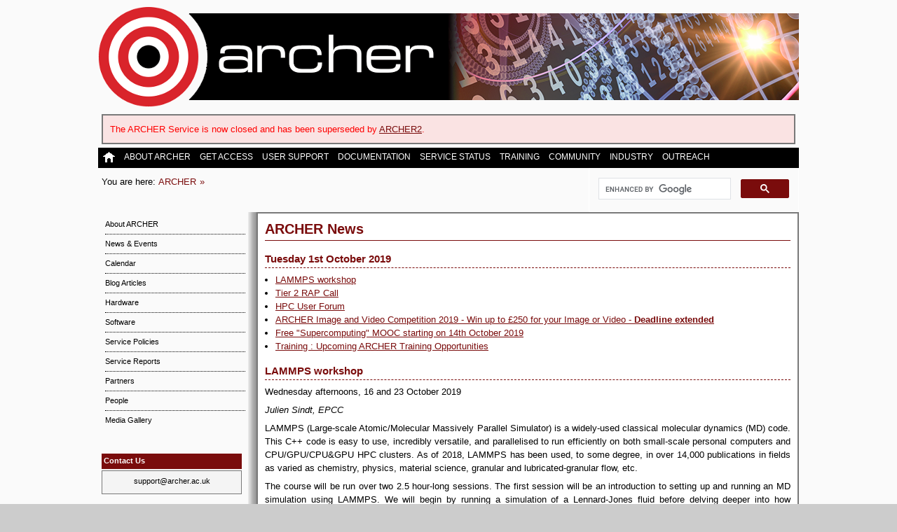

--- FILE ---
content_type: text/html; charset=UTF-8
request_url: http://cresta-project.eu/about-archer/news-events/news/2019-10-01-ARCHER-News.php
body_size: 18020
content:

<!DOCTYPE html PUBLIC "-//W3C//DTD XHTML 1.0 Strict//EN" "http://www.w3.org/TR/xhtml1/DTD/xhtml1-strict.dtd">
<html xmlns="http://www.w3.org/1999/xhtml">

<head>
  <title>ARCHER &raquo; ARCHER News</title>
  <meta name="description" content="ARCHER is a Cray XC30 system providing HPC facilities for UK researchers." />
  <meta name="distribution" content="global" />
  <meta name="robots" content="follow, all" />
  <meta name="language" content="en" />
  
  <!-- stylesheet -->
  <link rel="stylesheet" type="text/css" href="/assets/css/archer.css" title="Default" />

  <!-- jQuery --> 
  <script type="text/javascript" src="http://archer.ac.uk/assets/jscript/jquery-1.10.2.min.js"></script>

  
  <!-- The website icon -->
  <link rel="shortcut icon" href="/assets/img/trans-archer-icn.gif" type="image/gif" />
  <link rel="icon" href="/assets/img/trans-archer-icn.gif" type="image/gif" />


  <!-- Google Analytics -->
  <script type="text/javascript">

    var _gaq = _gaq || [];
    _gaq.push(['_setAccount', 'UA-46316759-1']);
    _gaq.push(['_trackPageview']);

    (function() {
      var ga = document.createElement('script'); ga.type = 'text/javascript'; ga.async = true;
      ga.src = ('https:' == document.location.protocol ? 'https://ssl' : 'http://www') + '.google-analytics.com/ga.js';
      var s = document.getElementsByTagName('script')[0]; s.parentNode.insertBefore(ga, s);
    })();

  </script>
  
</head>

<body>

  <div class="container">
    <div id="header"> <!-- HEADER FRAME -->
      <div id="banner">
        <a href="/">
          <img src="/assets/img/new_archer_logo_small_trans.png" alt="ARCHER logo" />
          <img id="right-banner" src="/assets/img/banner_addition_fade.png" alt="ARCHER banner" />
        </a>
      </div>
      <div style="background-color: #FAE3E3;border: 2px solid #797979; padding: 10px; margin: 5px;">
  <p><span style="color: red;">The ARCHER Service is now closed and has been superseded by <a href="https://www.archer2.ac.uk">ARCHER2</a>.</span></p>
     </div>

     

      <!-- TOP NAVIGATION BAR -->
      <div id="navigation">
        <ul class="dropdown">
          <!-- MAIN NAVIGATION CATEGORIES-->
          <li id="homebutton"><a href="/" title="ARCHER Homepage"><img id="home" alt="ARCHER homepage" src="/assets/img/home_icon.png" onmouseover="this.src='/assets/img/home_icon_red.png'" onmouseout="this.src='/assets/img/home_icon.png'" /></a></li>
          <!-- NESTED LISTS CONTAIN OPTIONS PRESENTED IN DROPDOWN LIST -->
          <li><a href="/about-archer/" title="About ARCHER">About ARCHER</a>
            <ul>
              <a href="/about-archer/" title="About ARCHER"><li>About ARCHER</li></a>
              <a href="/about-archer/news-events/"><li>News &amp; Events</li></a>
              <a href="/about-archer/calendar/"><li>Calendar</li></a>
              <a href="http://www.epcc.ed.ac.uk/blog/tags/archer"><li>Blog Articles</li></a>
              <a href="/about-archer/hardware/"><li>Hardware</li></a>
              <a href="/about-archer/software/"><li>Software</li></a>
              <a href="/about-archer/policies/"><li>Service Policies</li></a>
              <a href="/about-archer/reports/"><li>Service Reports</li></a>
              <a href="/about-archer/partners/"><li>Partners</li></a>
              <a href="/about-archer/people/"><li>People</li></a>
              <a href="/about-archer/gallery/"><li>Media Gallery</li></a>
            </ul>
          </li>
          <li><a href="/access/" title="Get Access to ARCHER">Get Access</a>
            <ul>
              <a href="/access/" title="Get Access to ARCHER"><li>Getting Access</li></a>
              <a href="/access/ta/"><li>TA Form and Notes</li></a>
              <a href="/access/au-calculator/"><li>kAU Calculator</li></a>
              <a href="/access/cost/"><li>Cost of Access</li></a>
            </ul>
          </li>
          <li><a href="/support/" title="ARCHER User Support">User Support</a>
            <ul>
              <a href="/support/" title="ARCHER User Support"><li>User Support</li></a>
              <a href="/support/helpdesk/"><li>Helpdesk</li></a>
              <a href="/support/faq/"><li>Frequently Asked Questions</li></a>
              <a href="/support/app/"><li>ARCHER App</li></a>
            </ul>
          </li> 
         <li><a href="/documentation/" title="ARCHER Documentation">Documentation</a>
            <ul>
              <a href="/documentation/" title="ARCHER Documentation"><li>User Guides &amp; Documentation</li></a>
              <a href="/documentation/essential-skills/"><li>Essential Skills</li></a>
              <a href="/documentation/getting-started/"><li>Quick Start Guide</li></a>
              <a href="/documentation/user-guide/"><li>ARCHER User Guide</li></a>
              <a href="/documentation/best-practice-guide/"><li>ARCHER Best Practice Guide</li></a>
              <a href="/documentation/software/"><li>Scientific Software Packages</li></a>
              <a href="/documentation/rdf-guide/"><li>UK Research Data Facility Guide</li></a>
	      <a href="/documentation/knl-guide/"><li>Knights Landing Guide</li></a>
              <a href="/documentation/data-management/"><li>Data Management Guide</li></a>
              <a href="/documentation/safe-guide/"><li>SAFE User Guide</li></a>
              <a href="/documentation/troubleshooting.php"><li>ARCHER Troubleshooting Guide</li></a>
              <a href="/documentation/white-papers/"><li>ARCHER White Papers</li></a>
              <a href="/documentation/screencasts/"><li>Screencast Videos</li></a>
            </ul>
          </li>
          <li><a href="/status/" title="ARCHER Service Status">Service Status</a>
            <ul>
              <a href="/status/" title="ARCHER Service Status"><li>Detailed Service Status</li></a>
              <a href="/status/maintenance/"><li>Maintenance</li></a>
            </ul>
          </li>
          <li><a href="/training/" title="ARCHER Training">Training</a>
            <ul>
              <a href="/training/"><li>Upcoming Courses</li></a>
              <a href="/training/online/"><li>Online Training</li></a>
							<a href="/training/online/driving_test.php"><li>Driving Test</li></a>						
              <a href="/training/registration"><li>Course Registration</li></a>
              <a href="/training/courses"><li>Course Descriptions</li></a>	
              <a href="/training/virtual"><li>Virtual Tutorials and Webinars</li></a>
	            <a href="/training/locations"><li>Locations</li></a>
							<a href="/training/people"><li>Training personnel</li></a>
	      	    <a href="/training/past_courses.php"><li>Past Course Materials Repository</li></a>
              <a href="/training/feedback"><li>Feedback</li></a>
            </ul>
          </li>
          <li><a href="/community/" title="ARCHER Community">Community</a>
            <ul>
              <a href="/community/" title="ARCHER Community"><li>ARCHER Community</li></a>
              <a href="/community/benchmarks/archer/"><li>ARCHER Benchmarks</li></a>
              <a href="/community/benchmarks/archer-knl/"><li>ARCHER KNL Performance Reports</li></a>
              <a href="/community/craycoe"><li>Cray CoE for ARCHER</li></a>
              <a href="/community/eCSE"><li>Embedded CSE</li></a>
              <a href="/community/champions"><li>ARCHER Champions</li></a>
              <a href="/community/consortia"><li>ARCHER Scientific Consortia</li></a>
              <a href="/community/HPC-SAC"><li>HPC Scientific Advisory Committee</li></a>
							<a href="/community/earlycareer/earlycareerindex.php"><li>ARCHER for Early Career Researchers</li></a>
            </ul>
          </li>
	  <li><a href="/industry/" title="Industry">Industry</a>
            <ul>
              <a href="/industry/" title="Information for Industry"><li>Information for Industry</li></a>
            </ul>
          </li>
	  <li><a href="https://www.epcc.ed.ac.uk/discover-and-learn" title="ARCHER Outreach">Outreach</a>
            <ul>
              <a href="https://www.epcc.ed.ac.uk/discover-and-learn" title="ARCHER Outreach"><li>Outreach (on EPCC Website)</li></a>
            </ul>
          </li>
        </ul>
      </div> <!-- END OF NAVIGATION PANE -->
      
      <div>
        <div id="breadcrumb">
          <p id="bread"> You are here: </p>
          <ul id="breadcrumbs">
            <li><a href="http://cresta-project.eu" title="Return to the ARCHER home page"><abbr>ARCHER</abbr></a></li>          </ul>
        </div>
        <!-- Google search bar -->
        <div id="gsb">
          <script async src="https://cse.google.com/cse.js?cx=000967792843739440184:der0seuthia"></script>
          <div class="gcse-search"></div>
        </div>
      <div>

    </div> <!-- END OF HEADER -->
  </div> <!-- END OF CONTAINER -->
  
  <!-- START OF PAGE CONTENT -->

    <div class="container">
    <!-- MAIN FRAME -->
    <div id="main">
      <div id="sidebar">
        <div id="side_nav">
          
          <ul>
            <a href="/about-archer/" title="About ARCHER"><li id="first">About ARCHER</li></a><a href="/about-archer/news-events/"><li>News &amp; Events</li></a><a href="/about-archer/calendar/"><li>Calendar</li></a><a href="http://www.epcc.ed.ac.uk/blog/tags/archer"><li>Blog Articles</li></a><a href="/about-archer/hardware/"><li>Hardware</li></a><a href="/about-archer/software/"><li>Software</li></a><a href="/about-archer/policies/"><li>Service Policies</li></a><a href="/about-archer/reports/"><li>Service Reports</li></a><a href="/about-archer/partners/"><li>Partners</li></a><a href="/about-archer/people/"><li>People</li></a><a href="/about-archer/gallery/"><li>Media Gallery</li></a>            </ul>       
        </div>
      
        
      <div class="sidebox">
          <a href="/support/helpdesk/" title="Contact ARCHER support"><h4>Contact Us</h4></a>
          <p> 
            <a href="mailto:support@archer.ac.uk" title="Email the ARCHER support team">support@archer.ac.uk</a>
          </p>
        </div>


        <div class="sidebox">
          <a class="twitter-timeline" height="685px" href="https://twitter.com/ARCHER_HPC" data-border-color="#797979" data-background-color="#FAFAFA" data-chrome="nofooter " data-widget-id="437936627323662337"><h4>Twitter Feed</h4><p>Tweets by @ARCHER_HPC</p></a>
          <script>!function(d,s,id){var js,fjs=d.getElementsByTagName(s)[0],p=/^http:/.test(d.location)?'http':'https';if(!d.getElementById(id)){js=d.createElement(s);js.id=id;js.src=p+"://platform.twitter.com/widgets.js";fjs.parentNode.insertBefore(js,fjs);}}(document,"script","twitter-wjs");</script>
        </div>
				
				
				<div class="sidebox">
          <p> 
            <img src="/assets/img/ISO_9001_2015_COL.JPG" alt="ISO 9001 Certified" />
          </p>
        </div>
				
				<div class="sidebox">
          <p> 
            <img src="/assets/img/ISO_IEC_27001_COL.jpg" alt="ISO 27001 Certified" />
          </p>
        </div>
 

      </div> <!-- END OF SIDEBAR -->
      <div class="content">
<h2>ARCHER News</h2>

<h3> Tuesday 1st October 2019</h3>

<ul>
<li><a href="#lammps">LAMMPS workshop</a></li>
<li><a href="#tier2rap">Tier 2 RAP Call</a></li>
<li><a href="#hpcuserforum">HPC User Forum</a></li>
<li><a href="#imagecomp">ARCHER Image and Video Competition 2019 - Win up to &pound;250 for your Image or Video - <b>Deadline extended</b></a></li>
<li><a href="#mooc">Free "Supercomputing" MOOC starting on 14th October 2019</a></li>
<li><a href="#training">Training : Upcoming ARCHER Training Opportunities </a></li>
</ul>


<h3><a name="lammps">LAMMPS workshop</a></h3>

<p>Wednesday afternoons, 16 and 23 October 2019</p>

<p><i>Julien Sindt, EPCC</i></p>

<p>LAMMPS (Large-scale Atomic/Molecular Massively Parallel Simulator) is a widely-used classical 
molecular dynamics (MD) code. This C++ code is easy to use, incredibly versatile, and parallelised 
to run efficiently on both small-scale personal computers and CPU/GPU/CPU&GPU HPC clusters. As 
of 2018, LAMMPS has been used, to some degree, in over 14,000 publications in fields as varied 
as chemistry, physics, material science, granular and lubricated-granular flow, etc.</p>

<p>The course will be run over two 2.5 hour-long sessions. The first session will be an introduction 
to setting up and running an MD simulation using LAMMPS. We will begin by running a simulation of a 
Lennard-Jones fluid before delving deeper into how simulations can be set up and run in LAMMPS. In the 
second session, we will discuss how to download and install LAMMPS, with a more in-depth discussion of 
the various packages LAMMPS offers and how to use them efficiently.</p>

<p>Full details and registration <a href="http://www.archer.ac.uk/training/index.php">http://www.archer.ac.uk/training/index.php</a></p>


<h3><a name="tier2rap">Tier 2 RAP Call</a></h3>

<p>EPSRC have opened the Tier 2 Open Access call.</p> 

<p>The call is live and has a deadline for Technical Assessments of 
17th October 2019 at 1600 and a closing deadline of 31st October 2019 at 1600 for applications.</p> 

<p>The EPSRC call page can be found at: 
<a href="https://epsrc.ukri.org/funding/calls/rapopenaccesstier2autumn2019/">
https://epsrc.ukri.org/funding/calls/rapopenaccesstier2autumn2019/</a></p>

<p>and further details are available on the Cirrus Access page: 
<a href="http://www.cirrus.ac.uk/access/">http://www.cirrus.ac.uk/access/</a></p>



<h3><a name="hpcuserforum">HPC User Forum</a></h3>

<p>EPCC is pleased to be hosting the <a href="https://www.hpcuserforum.com/">75th HPC User Forum</a> here in Edinburgh from 10�11 October 2019.</p>

<p>The forum, established in 1999 to promote the health of the global HPC industry, is open 
to anyone with an interest in high performance computing or high performance data analysis, including users, vendors, funders, and others.</p> 

<p>Guest speakers from many high profile research projects, HPC vendors, industrial and academic users will be presenting - see the Agenda for details.</p>

<p>Agenda: <a href="www.hpcuserforum.com/downloads/agenda-scotland.pdf ">www.hpcuserforum.com/downloads/agenda-scotland.pdf </a><br />
Event info: <a href="www.hpcuserforum.com/downloads/info-scotland.pdf ">www.hpcuserforum.com/downloads/info-scotland.pdf </a><br />
Registration: <a href="https://attendesource.com/profile/form/index.cfm?PKformID=0x109251eb00 ">https://attendesource.com/profile/form/index.cfm?PKformID=0x109251eb00 </a>
</p>


<h3><a name="imagecomp">ARCHER Image and Video Competition 2019</a></h3>


<p>The ARCHER Image and Video Competition opens today with your chance to win prizes of &pound;150 for each of</p>
<ul>
  <li>Best Image</li>
  <li>Best Video</li>
  <li>Best entry from an Early-career researcher</li>
</ul>

<p>Plus a bonus prize of &pound;100 for the best overall entry from the above three winners.</p>

<p>Show us how you demonstrate "ARCHER Enabling Research"</p>

<p>Full details and entry form at <a href="http://bit.ly/ARCHER-Image-Comp">http://bit.ly/ARCHER-Image-Comp</a></p>

<p>Closing date extended: <b>15th October 2019</b></p>






<h3><a name="mooc">Free "Supercomputing" MOOC starting on 14th October 2019</a></h3>


<p><a href="www.futurelearn.com/courses/supercomputing/.">www.futurelearn.com/courses/supercomputing/</a>.</p>

<p>Today's supercomputers are the most powerful calculating machines ever invented, capable of performing more than a thousand 
million million calculations every second. This gives scientists and engineers a powerful new tool to study the natural world - computer simulation.</p>

<p>This free 5-week online course will introduce you to what supercomputers are, how they are used and how we can exploit 
their full computational potential to make scientific breakthroughs. Register for the upcoming run on 14th October 
at <a href="www.futurelearn.com/courses/supercomputing/">www.futurelearn.com/courses/supercomputing/</a>.</p>

<p>The FutureLearn platform has a paid "Upgrade" option that gives you access to the material for an extended period and 
the ability to obtain a Certificate of Achievement based on online tests. However, all other parts of the MOOC can be accessed for free during its run.</p>

<p>This course was developed by EPCC at the University of Edinburgh and by SURFsara as part of the EC-funded <a href="http://www.prace-ri.eu/">PRACE</a> project.</p>




<h3><a name="training">Upcoming Training Opportunities</a></h3>

<p>Registration open now</p>

<ul>     
	<li>LAMMPS workshop, Online, 16 and 23 October 2019 </li>   
  <li>Hands-on Introduction to HPC for Life Scientists, Birmingham, 30 Oct - 1 Nov 2019 </li>
	<li>Free "Supercomputing" MOOC starting on 14th October 2019</li>
  <li>Shared-memory Programming with OpenMP - Online course, four Wednesday afternoons, 13, 20, 27 November and 4 December 2019</li>
	<li>Scientific Programming with Python, Queen's University Belfast, 16-17 December 2019 </li>
</ul>

<p>Registration opening soon</p>

<ul>
  <li>HPC Carpentry, EPCC, Edinburgh, 9 - 10 December 2019 </li>
</ul>

<p>Full details and registration at <a href="http://www.archer.ac.uk/training/index.php">http://www.archer.ac.uk/training/index.php</a></p>
  <!-- END OF PAGE CONTENT -->
      </div> <!-- END OF CONTENT -->
    </div> <!-- END OF MAIN FRAME -->
  </div> <!-- END OF CONTAINER -->

  <div id="footer">
    <div class="footer_content">
    <p>Copyright &copy; Design and Content 2013-2019 <a href="http://www.epcc.ed.ac.uk">EPCC</a>. All rights reserved.</p>
      <a href="http://www.epsrc.ac.uk"><img id="epsrc" src="http://archer.ac.uk/assets/img/epsrc-logo.png" alt="EPSRC" /></a>
      <a href="http://www.nerc.ac.uk"><img id="nerc" src="http://archer.ac.uk/assets/img/nerc-logo-115.png" alt="NERC" /></a>
      <a href="http://www.epcc.ed.ac.uk/"><img id="epcc" width="300" src="http://archer.ac.uk/assets/img/epcc-logo.png" alt="EPCC" /></a>
    </div>
  </div>

</body>
</html>


--- FILE ---
content_type: text/css
request_url: http://cresta-project.eu/assets/css/archer.css
body_size: 33373
content:

/* 
 * Archer Stylesheet
 * =================
 *
 * This is the main Archer stylesheet. 
 *
 * Colour schemes
 * --------------
 *
 * The main colours are defined in a colour scheme (search for these names to find
 * instances in the SASS stylesheet (.scss):
 *    -TextColour - The default text colour
 *    -BGColour - The main background colour
 *    -BoxColour - Colour for boxes on the user site (and some headers)
 *    -LinkColour - Colour for the link rollover on public frontend
 *
 * D. J. Hardman, September 2013
 *
 */
/**************************************************************
 * TOP-LEVEL STYLES
 **************************************************************/
body {
  font-family: Verdana, Helvetica, Arial, sans-serif;
  color: black;
  background-color: #cccccc;
  margin: 0;
  padding: 0;
  border: 0;
  z-index: -1;
  font-size: 80%;
  line-height: 1.5em;
}

/* SET ALL PADDING AND MARGINS TO 0 BY DEFAULT */
div, fieldset, img, ul, ol, li, h2, h3, h4, p, a, td {
  margin: 0;
  padding: 0;
  border: none;
}


img {
  max-width: 100%;
  height: auto;
}

code {
  font-size: 150%;
  color: crimson;
}

pre, tt {
  font-size: 14px;
}

pre {
  white-space: pre-wrap;       /* css-3 */
  white-space: -moz-pre-wrap;  /* Mozilla, since 1999 */
  white-space: -pre-wrap;      /* Opera 4-6 */
  white-space: -o-pre-wrap;    /* Opera 7 */
  word-wrap: break-word;       /* Internet Explorer 5.5+ */
  
  border: 1px dashed #757575; 
  background-color: #fafafa;
  padding: 5px;
  padding-left: 10px;
}

blockquote {
  margin-top: 10px;
  margin-bottom: 10px;
  margin-left: 50px;
  padding-left: 15px;
  padding-bottom: 10px;
  padding-top: 10px;
  border-left: 3px solid #ccc;
  background-color: #eee;
} 

blockquote > p {
	padding-top: 5px;
	font-style: italic;
}

/* DEFAULT STYLE FOR ANY LINKS */
a {
  color: #7A0C0C;
}

a:hover {
  color: #ec0000;
}

dd > ul {
  margin-left: 16px;
}

/*
 * Styles for images that we want text to wrap around
 */
div.content img.rightimage {
  float: right;
  margin: 10px;
}

div.content img.leftimage {
  float: left;
  margin: 10px;
}
div.content img.centreimage {
  clear: both;
  margin-left: auto;
  margin-right: auto;
  display: block;
}


/**************************************************************
 * PAGE LAYOUT FRAMES COMMON TO ALL PAGES
 **************************************************************/
div.container {
  background-color: #fafafa;
  clear: both;
}

div#header {
  background-color: #fafafa;
  width: 1000px;
  margin-left: auto;
  margin-right: auto;
  position: relative;
  padding-top: 10px;
}

div#banner {
  width: 100%;
  padding-right: 10px;
}

img#right-banner {
  position: absolute;
  right: 0px;
}

div#navigation {
  position: relative;
  text-align: left;
  background-color: #000000;
  margin-top: 0px;
  line-height: 11px;
}

div#cse {
  width: 300px; 
  display: inline-block;
  padding-left: 5px;
  padding-top: 5px;
  padding-bottom: 0;
  text-align: left;
  overflow: hidden;
  float: right;
}

div#breadcrumb {
  padding-top: 10px;
  padding-bottom: 9px;
  padding-left: 5px;
  width: 680px;
  text-align: left;
  overflow: hidden;
  background-color: #fafafa;
  display: inline-block;
}

div#gsb {
  width:300px;
  float:right;
  border:0px;
  padding:0px;
}

div#footer {
  border-top: 1px solid #999999;
  background-color: #cccccc;
}

div.footer_content {
  width: 1000px;
  margin-left: auto;
  margin-right: auto;
  margin-bottom: 30px;
}

div.footer_content > * {
  margin: 0px;
}

div.footer_content img {
  margin-top: 15px;
  margin-right: 27px;
  vertical-align: middle;
}

div#maintained {
  margin-top: 7px;
  height: 78px;
  width: 210px;
  float: right;
  text-align: center;
}

div#maintained p {
  padding-bottom: 5px;
}

img#epcc {
  width: 25%;  
  margin: 0px;
}

img#epsrc {
  height: 78px;
  width: auto;
}

img#nerc {
  height: 78px;
  width: auto;
  margin-left: 50px;
}

img#cray {
  height: 45px;
  width: auto;
  margin-left: 50px;
}

/**************************************************************
 * HOME PAGE FRAMES
 **************************************************************/
div#home {
  width: 1000px;
  margin-left: auto;
  margin-right: auto;
  overflow: hidden;
  background-image: url("../img/home_bg.png");
}

div#left {
  float: left;
  width: 210px;
}

div#right {
  float: right;
  width: 210px;
}

div#centre {
  width: 515px;
  margin-left: 10px;
  margin-right: auto;
  margin-top: 15px;
}

div#home_content {
  background-color: white;
  padding-bottom: 5px;
  margin-bottom: 20px;
}

/**************************************************************
 * HOME PAGE STYLES
 **************************************************************/
div#home_content > * {
  margin-left: 10px;
  margin-right: 10px;
  margin-bottom: 10px;
}

div#home_content h2 {
  padding-top: 10px;
  padding-bottom: 5px;
  border-bottom: 1px solid #7A0C0C;
  color: #7A0C0C;
}

div#home_content h3 {
  border-bottom: 1px dashed #7A0C0C;
  color: #7A0C0C;
  padding-top: 10px;
  font-size: 120%;
  line-height: 160%;
}


/* USED TO ADD TITLE TO HOME PAGE */
div#centre > h2 {
  display: none;
}

div#courses {
  padding-bottom: 10px;
}

div#courses > ul {
  list-style: none;
}

div#courses > ul > li {
  border-bottom: 1px dotted #7A0C0C;
  margin-left: 10px;
  margin-right: 10px;
  padding-top: 5px;
  padding-bottom: 5px;
}

div#courses > ul > li#lastcourse {
  border: none;
}



div#sciencebox {
  width: 202px;
  margin-left: auto;
  margin-right: auto;
  margin-bottom: 30px;
  position: relative;
  background-color: #FFFFFF;
  border: 1px solid #797979;
  height: 350px;
}

/* Commented out as they interfere with casestudy styles below - ART 30/10/2014
div.casestudy {
  display: none;
  position: absolute;
  float: left;
  height: 350px;
}

div.casestudy > * {
  margin: 5px;
}

div.casestudy > p {
  text-align: centre;
}

div.casestudy > img {
  width: 192px;
}

div.casestudy > p.link {
  position: absolute;
  bottom: 0px;
  right: 0px;
}
*/

div.homebox {
  width: 204px;
  margin-left: auto;
  margin-right: auto;
  margin-bottom: 30px;
  background-color: #f4f4f4;
  font-size: 85%;
}

/* SIDE BOX TITLE STYLE */
div.homebox h4.homebox {
  background-color: #7A0C0C;
  text-align: left;
  padding-left: 3px;
  padding-top: 1px;
  padding-bottom: 2px;
  color: white;
  margin-bottom: 2px;
  text-decoration: none;
  font-size: 85%;
}

/* SIDE BOX CONTENT TEXT STYLE */
div.homebox p {
  border: 1px solid #797979;
  padding-top: 5px;
  padding-bottom: 8px;
  padding-left: 6px;
  padding-right: 6px;
  text-align: center;
}

/* SIDE BOX LINK STYLE */
div.homebox a {
  text-decoration: none;
  color: black;
}

div.homebox a:hover {
  color: #dd0000;
}

div.homebox h4 > a {
  text-decoration: none;
  color: white;
}

div.homebox h4 > a:hover {
  color: #ff6666;
}


div.homebox ul {
  list-style: none;
  border: 1px solid #797979;
  background-color: #f4f4f4;
}

div.homebox ul > li {
  border-bottom: 1px dotted #7A0C0C;
  margin-left: 10px;
  margin-right: 10px;
  padding-top: 5px;
  padding-bottom: 5px;
}

img#safelogo {
  margin-top: 5px;
}

p#safelogo {
  padding: 0;
}

ul#homenews a {
  text-decoration: underline;
  color: #7A0C0C;
}

li#lastnewsitem {
  border: none;
}

div.msc-ad {
  width: 204px;
  margin-left: auto;
  margin-right: auto;
}

span.accessible {
  display: none;
}

/**************************************************************
 * USER PAGE FRAMES
 **************************************************************/
div#main {
  width: 1000px;
  margin-left: auto;
  margin-right: auto;
  overflow: hidden;
  background-image: url("../img/main_bg.png");
  background-repeat: repeat-y;
}

div.content {
  float: left;
  position: relative;
  width: 770px;
  border-top: 2px solid #797979;
  background: none;
  margin-left: 2px;
  margin-bottom: 30px;
}

div#sidebar {
  float: left;
  min-height: 750px;
  font-size: 85%;
}

/* USED WITHIN SIDEBAR */
div#side_nav {
  width: 210px;
  margin-top: 0;
  padding-right: 16px;
  background: none;
  border: none;
}
/* Style modified for pages that do not have top level entry
   ART 30/10/2014
div#side_nav {
  width: 210px;
  margin-top: 25px;
  padding-right: 10px;
  background-color: #f4f4f4;
  border-width: 6px 0px 6px 6px;
  border-style: solid;
  border-color: #797979;
}
*/

div.sidebox {
  width: 200px;
  margin-left: 5px;
  margin-top: 30px;
  margin-bottom: 30px;
  background-color: #f4f4f4;
  text-align: center;
}

/**************************************************************
 * USER SIDE PANEL STYLES
 **************************************************************/
/* SIDE NAV MENU */
div#side_nav > ul {
  list-style: none;
  margin-left: 10px;
  padding-top: 4px;
  padding-bottom: 4px;
}

div#side_nav > ul li {
  padding-top: 4px;
  padding-bottom: 4px;
  border-top: 1px dotted #000;
}

/* LAST ITEM IN SIDE NAV NEEDS ADDITIONAL BOTTOM BORDER */
div#side_nav > ul li#first {
  border-top: none;
}

/* LINK STYLE FOR SIDE NAV */
div#side_nav > ul a {
  text-decoration: none;
  color: black;
}

div#side_nav > ul a:hover {
  color: #dd0000;
}

/* SIDE BOX TITLE STYLE */
div.sidebox h4 {
  background-color: #7A0C0C;
  text-align: left;
  padding-left: 3px;
  padding-top: 1px;
  padding-bottom: 2px;
  color: white;
  margin-bottom: 2px;
}

/* SIDE BOX CONTENT TEXT STYLE */
div.sidebox p {
  border: 1px solid #797979;
  padding-top: 5px;
  padding-bottom: 8px;
  padding-left: 6px;
  padding-right: 6px;
}

/* SIDE BOX LINK STYLE */
div.sidebox a {
  text-decoration: none;
  color: black;
}

div.sidebox a:hover {
  color: #dd0000;
}

/*** TABLE OF CONTENTS STYLE (ONLY USED FOR CERTAIN PAGES) ***/
/* THE FOLLOWING ARE USED FOR THE TABLE OF CONTENTS LOCATED IN
   IN THE SIDE NAVIGATION PANEL */
div#table_of_contents {
  border: 3px double #D19D9D;
  background-color: #fafafa;
  margin-left: 8px;
  margin-top: 8px;
  margin-bottom: 5px;
  padding: 6px;
  width: 185px;
}

div#table_of_contents h4 {
  list-style: none;
  border: none;
  background-color: #7A0C0C;
  color: white;
  padding: 4px;
  padding-left: 6px;
  padding-right: 6px;
}

div#table_of_contents h4 a {
  color: white;
}

div#table_of_contents h4 a:hover {
  color: #ff6666;
}


div#table_of_contents ul {
  list-style: none;
}

div#table_of_contents li {
  padding: 4px;
  border-bottom: 1px dashed #000;
}

div#table_of_contents a {
  text-decoration: none;
  color: black;
}

div#table_of_contents a:hover {
  color: #dd0000;
}

/**************************************************************
 * USER MAIN CONTENT STYLES
 **************************************************************/
/* GIVE ALL DIRECT CHILD ENTITIES IN MAIN CONTENT FRAME EQUAL SPACING BY DEFAULT */
div.content > * {
  margin-left: 10px;
  margin-right: 10px;
}

/* MAIN TITLE */
div.content h2 {
  margin-top: 6px;
  margin-bottom: 5px;
  border-bottom: 1px solid #7A0C0C;
  color: #7A0C0C;
  font-size: 20px;
  line-height: 160%;
}

/* SUBTITLE STYLE */
div.content h3 {
  border-bottom: 1px dashed #7A0C0C;
  color: #7A0C0C;
  font-size: 120%;
  line-height: 160%;
  margin-bottom: 7px;
  margin-top: 14px;
  clear: right;
}

/* LINKED SUBTITLE STYLE */
div.content h3 > a {
  color: #7A0C0C;
  text-decoration: none;
  margin: 0;
  padding: 0;
  text-align: left;
}

div.content h3 > a:hover {
  color: #7A0C0C;
}

div.content h4 {
  color: #7A0C0C;
  text-decoration: underline;
  font-size: 14px;
  margin-bottom: 5px;
  margin-top: 14px;
}

div.content h5 {
  color: #7A0C0C;
  font-size: 13px;
  margin-bottom: 0;
  margin-top: 10px;
}

div.img {
  text-align: center;
}

p.vid {
  text-align: center; 
  padding-left: 90px;
}

div.rdf-img {
  width: 600px;
  margin-left: auto;
  margin-right: auto;
}

/* infobox Added by Clair Barrass 29.10.14 for Outreach pages */

div.contect > infobox {
  color:#660033; 
  background-color:#faebd7; 
  width:70%;  
  padding: 15px; 
  border: 1px solid #800000; 
  margin: 10px; 
}

/* MAIN CONTENT PARAGRAPH STYLE */
div.content > p {
  margin-bottom: 7px;
  text-align: justify;
}

div.content > form > p {
  margin-bottom: 6px;
}

/* INDENT LISTS IN MAIN CONTENT TO CORRECT POSITION */
div.content > ol {
  list-style-position: outside;
  margin-left: 32px;
  margin-bottom: 7px;
  margin-top: 5px;
  text-align: justify;
}

div.content > ol ol {
  list-style-position: inside;
  list-style-type: lower-alpha;
}

div.content > ul {
  list-style-position: outside;
  margin-left: 25px;
  margin-top: 5px;
  margin-bottom: 7px;
  text-align: justify;
}

div.content > ul ul {
  list-style-position: inside;
  list-style-type: disc;
}

/* Documentation TOC - ART 3/10/2013 */
div.content > ul.doctoc {
  background: #fafafa;
  border: 1px dashed #757575;
  display: block;
  float: right;
  margin: 10px;
  margin-top: 6px;
  padding: 5px 5px 8px 23px;
  width: 50%;
}

/* USED FOR TABLE OF CONTENTS OF CURRENT PAGES TEXT */
ul#toc {
  background: #fafafa;
  border: 1px dashed #757575;
  display: block;
  float: right;
  margin: 10px;
  margin-top: 6px;
  padding: 5px 5px 8px 23px;
  width: 50%;
}

table.training {
  border-collapse: collapse;
  border-spacing: 0px;
  margin-left: auto;
  margin-right: auto;
  margin-top: 10px;
  margin-bottom: 10px;
  width: 90%; 
}

td.training-date {
  width: 107px;
}

td.training-loc {
  width: 160px;
}

table.cse-table {
  width: 97.5%;
  border-collapse: collapse;
}

table.cse-table th {
  border: 1px solid #000000;
  padding: 5px;
  text-align: left;
  vertical-align: middle;
}

table.cse-table td {
  border: 1px solid #000000;
  vertical-align: middle;
  padding: 5px;
}

/* Added by Arno Proeme */
table.cse-table ul, ul li { margin: 0; padding: 0; }

/* Added by Arno Proeme */
table.cse-table ul { margin-left: 1.3em; }

table.training td {
  border: 1px solid #000000;
  padding: 5px;
  vertical-align: middle;
}

table.lined {
  border: 1px solid black;
  border-collapse: collapse;
  width: 97.5%;
}


table.lined td, table.lined th {
  border: 1px solid black;
  padding: 5px;
}

table.form {
  border: 1px solid black;
  border-collapse: collapse;
  width: 100%;
  text-align: left;
}

table.form td, table.form th {
  border: 1px solid black;
  border-left: none;
  border-right: none;
  padding: 5px;
}

table.training-table {
  width: 97.5%;
  border-collapse: collapse;
}

table.training-table th {
  border: 1px solid #000000;
  padding: 5px;
}

th.date {
  width: 200px;
  text-align: left;
}

table.training-table td {
  border: 1px solid #000000;
  vertical-align: middle;
  padding: 5px
}

div.persistent_nav {
  width: 198px;
  margin-left: 5px;
  border: 1px solid #797979;
  background-color: #f4f4f4;
}

div.persistent_nav ul {
  list-style: none;
  padding-left: 10px;
  padding-right: 10px;
  padding-top: 4px;
  padding-bottom: 4px;
}

div.persistent_nav li {
  padding-top: 4px;
  padding-bottom: 4px;
  border-bottom: 1px dotted #000000;
}

div.persistent_nav li#last {
  border-bottom: none;
}

div.persistent_nav a {
  text-decoration: none;
  color: #000000;
}

div.persistent_nav a:hover {
  color: #dd0000;
}

div#machine_status_up, div#machine_status_down, div#machine_status_auto {
  border: 1px solid #797979;
  padding: 10px;
}

div#machine_status_up {
  background-color: #D9FCD9;
  
}

div#machine_status_down {
  background-color: #FAE3E3;
}

div#machine_status_auto {
  
}

img#usage, img#Squeue, img#LLqueue {
  padding: 0;
  margin: 0;
  width: 770px;
}

table.feedback {
  margin-left: auto;
  margin-right: auto;
  margin-top: 5px;
  border-collapse: collapse;
  border-spacing: 0px;
  width: 100%;
}

table.feedback td {
  border: 1px solid black;
}

th.answer-rate {
  width: 90px;
  text-align: center;
  border: 1px solid black;
}

th.answer-agree {
  width: 90px;
  text-align: center;
  border: 1px solid black;

}

td.question {
  padding: 3px 5px 3px 5px;
}

td.answer {
  text-align: center;
}

table.text-box-feedback {
  width: 100%;
}

td.text-box-question {
  vertical-align: top;
  padding-right: 2px;
}

td.text-box-answer {
  text-align: right;
}

/************************************************************************
 * Styles for the public frontend
 ************************************************************************/
/*
 * content_intro only applys to the front page
 */
.content-page div#content_intro {
  position: relative;
}

#content_intro {
	background-color: #FAFAFA;
}

#content_intro #copy h2 {
  font-size: 20px;
  line-height: 160%;
  color: #344152;
  border-bottom: 1px solid #344152;
  margin-bottom: 5px;
}

#content_intro #copy h2 {
  display: none;
}

/*
 * Contains the case study feature
 */
#abstract {
  width: 980px;
  padding-top: 10px;
}

#abstract p {
  color: #26466d;
  background-color: #eee;
  font-size: 2.5em;
  margin: 5px;
  padding: 10px;
  text-align: center;
  width: 950px;
}

/*
 * Bounding box for the main section of the front page
 */
#qanda {
  width: 1000px;
  min-height: 1500px;
  padding-top: 20px;
  padding-bottom: 20px;
  margin-left: auto;
  margin-right: auto;
}

/*
 * Box for Phase 2 / Christmas lecture Updates
 */
#storybox {
  margin-left:auto;
  margin-right:auto;
  padding-top:0px;
  padding-bottom: 20px;
  width:990px;
  min-height: 200px;
}
#story {
  display: block;
  float: left;
  width: 990px;
  min-height: 210px;
  margin-bottom: 5px;
  margin-top: 3px;
  background-repeat: no-repeat;
  background-position: left;
  background-color: black;
  background-image: url(../banners/storybox-image.jpg);
/*
 *  do not change the url for the storybox-image - just upload the new image to the same name and location - this avoids CSS cache issue
 */
}

#story p {
  font-size: 1em;
  margin-left: 340px;
  margin-right: 10px;
  padding: 5px;
  color: white;
}

#story h3 {
  margin-top: 10px;
  margin-bottom: 15px;
  margin-left: 340px;
}

#story h3 a {
  font-size: 1.5em;
  text-decoration: none;
  color: white;
}

#story h3 a:hover {
  color: #ff6666;
}

#story ul {
  list-style: square inside;
  margin-left: 250px;
  padding-left: 1em;
  text-indent: -1em;
  margin-bottom: 10px;
  margin-right: 3px;
}

#story li {
  list-style: square inside;
  padding-left: 1em;
  text-indent: -1em;
  margin-bottom: 10px;
  font-size: 1em;
  color: white;
}

#story a {
  color: white;
}

#story a:hover {
  color: #ff6666;
}

#story img {
  margin-left: 337px;
/*
 * Reduced margin-left from 220px to move best-use banner over
 */
}

/*
 * Large left-hand box with vertical image
 */
#important {
  display: block;
  float: left;
  width: 480px;
  min-height: 350px;
  margin: 5px;
  background-repeat: no-repeat;
  background-postion: left;
  background-color: black;
  background-image: url(/assets/img/cell_120x350.png);
}

#important p {
  font-size: 1em;
  margin-left: 130px;
  margin-right: 10px;
  color: white;
}

#important h3 {
  margin-top: 10px;
  margin-bottom: 15px;
  margin-left: 130px;
}

#important h3 a {
  font-size: 1.5em;
  text-decoration: none;
  color: white;
}

#important h3 a:hover {
  color: #ff6666;
}

#important ul {
  list-style: square inside;
  margin-left: 120px;
  padding-left: 1em;
  text-indent: -1em;
  margin-bottom: 10px;
  margin-right: 3px;
}

#important li {
  list-style: square inside;
  padding-left: 1em;
  text-indent: -1em;
  margin-bottom: 10px;
  font-size: 1em;
  color: white;
}

#important a {
  color: white;
}

#important a:hover {
  color: #ff6666;
}

#important img {
  margin-left: 120px;
}

/*
 * Bounding box for the smaller section boxes
 */
#qbox {
  display: block;
  float: left;
  width: 500px;
  min-height: 350px;
}

/*
 * Small section boxes
 */
#content_intro div.question {
  display: block;
  float: left;
  width: 500px;
  margin: 5px;
  background-color: black;
  color: white;
  min-height: 110px;
}

#content_intro div.question h3 {
  margin-left: 150px;
  padding: 5px;
}

#content_intro div.question h3 a {
  font-size: 1em;
  text-decoration: none;
  color: white;
}

#content_intro div.question h3 a:visited {
  color: white;
}

#content_intro div.question h3 a:hover {
  color: #ff6666;
}

#content_intro div.question p {
  z-index: 2;
  font-size: 0.9em;
  padding: 5px;
  margin-left: 150px
}

#content_intro div.question p a {
  color: white;
}

#content_intro div.question p a:visited {
  color: white;
}

#content_intro div.question p a:hover {
  color: #ff6666;
}

/*
 * Images for the individual section boxes
 */

#content_intro #what {
  background-image: url(/assets/img/skull_150x110.png);
  background-position: left;
  background-repeat: no-repeat;
}

#content_intro #how {
  background-image: url(/assets/img/redcab_150x110.png);
  background-position: left;
  background-repeat: no-repeat;
}

#content_intro #user {
  background-image: url(/assets/img/bluecab_150x110.png);
  background-position: left;
  background-repeat: no-repeat;
}

/* For items on the front page
 */
div.twitterthin {
	float: left;
	margin: 5px;
	width: 200px;
}
div.listbox {
  width: 204px;
  margin-bottom: 30px;
  background-color: #f4f4f4;
  font-size: 85%;
  float: left;
  padding: 5px;
}
div.listbox h4.listbox {
  background-color: #7A0C0C;
  text-align: left;
  padding-left: 3px;
  padding-top: 1px;
  padding-bottom: 2px;
  color: white;
  margin-bottom: 2px;
  text-decoration: none;
  font-size: 115%;
}
div.listbox p {
  border: 1px solid #797979;
  padding-top: 5px;
  padding-bottom: 8px;
  padding-left: 6px;
  padding-right: 6px;
  text-align: center;
}
div.listbox a {
  text-decoration: none;
  color: black;
}

div.listbox a:hover {
  color: #dd0000;
}

div.listbox h4 > a {
  text-decoration: none;
  color: white;
}

div.listbox h4 > a:hover {
  color: #ff6666;
}
div.listbox ul {
  list-style: none;
  border: 1px solid #797979;
  background-color: white;
}
div.listbox ul > li {
  border-bottom: 1px dotted #7A0C0C;
  margin-left: 10px;
  margin-right: 10px;
  padding-top: 5px;
  padding-bottom: 5px;
}

/* 
 * This is for the training schedule box
 */
div#training-schedule {
  float: left;
  width: 565px;
  clear: none;
  margin: 5px;
  background: white;
  font-size: 85%;
}
div#training-schedule a {
  text-decoration: none;
  color: black;
}

div#training-schedule a:hover {
  color: #dd0000;
}

div#training-schedule h4 {
  background-color: #7A0C0C;
  text-align: left;
  padding-left: 3px;
  padding-top: 1px;
  padding-bottom: 2px;
  color: white;
  margin-bottom: 2px;
  text-decoration: none;
  font-size: 115%;
}

div#training-schedule ul {
  list-style: none;
  border: 1px solid #797979;
  background-color: white;
}

div#training-schedule ul > li {
  border-bottom: 1px dotted #7A0C0C;
  margin-left: 10px;
  margin-right: 10px;
  padding-top: 5px;
  padding-bottom: 5px;
}

/*
 * Adverts section
 * The auto margins and 100% width centre the adverts horizontally
 */
#content_intro #adverts {
  float: left;
  width: 100%;
  height: auto;
  padding-top: 20px;
  margin-left: auto;
  margin-right: auto;
}

/*
 * Styles for pages without a left-hand navigation menu
 */
#content #copy.public {
  margin-left: -210px;
}

/*
 * Style for a summary section to go at the top of a content page
 */
#content #copy p.info {
  color: #26466d;
  background-color: #eee;
  font-size: 120%;
  padding: 5px;
  clear: both;
}

/*
 * Styles for case studies
 */
div.casestudy {
  width: 100%;
  border-bottom: 1px solid black;
  min-height: 200px;
  display: block;
  clear: both;
  float: left;
}

div.casestudy div.csimage {
  display: block;
  float: left;
  padding: 0;
  padding-top: 30px;
  width: auto;
}

div.casestudy div.cstext {
  width: 67%;
  display: block;
  float: left;
  padding: 15px;
}

div.casestudynoline {
  width: 100%;
  min-height: 200px;
  display: block;
  clear: both;
  float: left;
}
/**************************************************************
 * End of public frontend styles
 **************************************************************/

/**************************************************************
 * Header Styles
 **************************************************************/
 p.safelogin {
 	font-size: 90%;
 	float: right;
 	margin-bottom: 5px;
 	clear: none;
 }
  p.safelogin > a {
  	text-decoration: none;
 }
p.safelogin img {
	vertical-align: middle;
	margin-left: 5px;
}
 p.tinyup {
 	color: green;
  	font-size: 90%;
 	float: right;
 	margin-left: 5px;
 	clear: none;
 	padding: 0 5px;
 	background: #ced;
 }
  p.tinydown {
 	color: red;
  	font-size: 90%;
 	float: right;
 	margin-left: 5px;
 	clear: none;
 	padding: 0 5px;
 	background: #ecd;
 }
 
/**************************************************************
 * CSS FOR DROP DOWN MENU
 **************************************************************/
/* POSITION AND STYLE OF MAIN NAVIGATION BAR */
ul.dropdown {
  background: #000000;
  list-style: none;
  position: relative;
  display: inline-table;
  width: 100%;
}

/* ALIGN MAIN NAVIGATION ITEMS HORIZONTALLY */
ul.dropdown > li {
  float: left;
  min-height: 15px;
  padding: 8px 6px 5px 5px;
  margin-left: 2px;
}

li#homebutton {
  padding: 6px 0px 5px 5px;
  width: 23px;
  background: #000000;
}

/* HOME IMAGE USED IN TOP NAVIGATION */
img#home {
  vertical-align: top;
}

/* SUB ITEMS STYLE AND POSITIONING */
ul.dropdown > li > ul {
  list-style: none;
  background: #000000;
  padding: 0px;
  margin-left: -5px;
  position: absolute;
  top: 100%;
}

ul.dropdown > li > ul > a > li {
  float: none;
  padding-right: 5px;
  padding-left: 5px;
  padding-top: 10px;
  padding-bottom: 10px;
  position: relative;
  min-width: 120px;
}

/* HIDE SUB MENUS */
ul.dropdown > li > ul {
  display: none;
  z-index: 2;
}

/* REVEAL SUB MENUS ON HOVER */
ul.dropdown > li:hover > ul {
  display: block;
}

ul.dropdown:after {
  content: "";
  clear: both;
  display: block;
}

/* HIGHLIGHT BOX SURROUNDING MENU ITEM HOVERED OVER */
ul.dropdown > li:hover, ul.dropdown > li > ul > a > li:hover {
  background: #333333;
}

/* STYLE FOR NAVIGATION MENU TEXT */
ul.dropdown > li > a, ul.dropdown > li > ul > a > li {
  display: block;
  color: white;
  text-decoration: none;
}

ul.dropdown > li > ul > a {
  text-decoration: none;
}

/* TEXT SIZE FOR NAVIGATION BAR */
ul.dropdown > li > a {
  text-transform: uppercase;
  font-size: 12px;
  font-weight: normal;
}

/* TEXT SIZE FOR SUBMENUS */
ul.dropdown > li > ul > a > li {
  font-size: 11px;
  font-weight: normal;
}

/* COLOUR CHANGE FOR TEXT HOVERED OVER */
ul.dropdown > li:hover > a, ul.dropdown > li > ul > a > li:hover {
  color: #ff6666;
}

/********* END OF CSS FOR DROP DOWN MENU **********/
/**************************************************************
 * BREADCRUMBS
 **************************************************************/
p#bread {
  position: relative;
  float: left;
  display: inline;
  padding-right: 4px;
}

ul#breadcrumbs {
  position: relative;
  display: inline;
  width: 100%;
}

ul#breadcrumbs > li {
  list-style: none;
  float: left;
}

/* ADD RAQUO TO END OF BREADCRUMBS */
ul#breadcrumbs > li > a:after {
  content: "\00BB";
  padding-right: 5px;
  padding-left: 5px;
}

ul#breadcrumbs > li > a {
  text-decoration: none;
}


.vt-launch {
  display: block;
  width: 250px;
  height: 30px;
  text-align: center;
  line-height: 30px;
  margin-bottom: 10px;
  margin-top: 20px;
  margin-left: auto;
  margin-right: auto;

  color: #7A0C0C;
  text-align: center;
  border: solid #7A0C0C 1px;
  border-radius: 5px;
  text-decoration: none;

  /* Gradient */
  background: #427AA8;
  background: -moz-linear-gradient(top,  #fafafa 1%, #d9d9d9 100%);
  background: -webkit-gradient(linear, left top, left bottom, color-stop(1%,#fafafa), color-stop(100%,#d9d9d9));
  background: -webkit-linear-gradient(top,  #fafafa 1%,#d9d9d9 100%);
  background: -o-linear-gradient(top,  #fafafa 1%,#d9d9d9 100%);
  background: -ms-linear-gradient(top,  #fafafa 1%,#d9d9d9 100%);
  background: linear-gradient(to bottom,  #fafafa 1%,#d9d9d9 100%);
  filter: progid:DXImageTransform.Microsoft.gradient( startColorstr='#fafafa', endColorstr='#d9d9d9',GradientType=0 );

  text-shadow: 1px 1px 0 rgba(0,0,0,0.25);
  box-shadow: 0 1px 0 rgba(255,255,255, 0.3), inset 0 1px 0 rgba(255,255,255, 0.3);
}

.vt-launch:hover {
  background: #fafafa;
  text-decoration: none;
  filter: none;
  border-color: #7A0C0C;
}

.vt-button {
  display: inline-block;
  width: 70px;
  text-align: center;

  color: #7A0C0C;
  text-align: center;
  border: solid #7A0C0C 1px;
  border-radius: 5px;
  text-decoration: none;

  /* Gradient */
  background: #427AA8;
  background: -moz-linear-gradient(top,  #fafafa 1%, #d9d9d9 100%);
  background: -webkit-gradient(linear, left top, left bottom, color-stop(1%,#fafafa), color-stop(100%,#d9d9d9));
  background: -webkit-linear-gradient(top,  #fafafa 1%,#d9d9d9 100%);
  background: -o-linear-gradient(top,  #fafafa 1%,#d9d9d9 100%);
  background: -ms-linear-gradient(top,  #fafafa 1%,#d9d9d9 100%);
  background: linear-gradient(to bottom,  #fafafa 1%,#d9d9d9 100%);
  filter: progid:DXImageTransform.Microsoft.gradient( startColorstr='#fafafa', endColorstr='#d9d9d9',GradientType=0 );

  text-shadow: 1px 1px 0 rgba(0,0,0,0.25);
  box-shadow: 0 1px 0 rgba(255,255,255, 0.3), inset 0 1px 0 rgba(255,255,255, 0.3);
}

.vt-button:hover {
  background: #fafafa;
  text-decoration: none;
  filter: none;
  border-color: #7A0C0C;
}

tr.past-vt > td {
  border: 1px solid #999999;
  color: #999999;
}


.vt-widebutton {
  display: inline-block;
  width: 300px;
  text-align: center;

  color: #7A0C0C;
  text-align: center;
  border: solid #7A0C0C 1px;
  border-radius: 5px;
  text-decoration: none;

  /* Gradient */
  background: #427AA8;
  background: -moz-linear-gradient(top,  #fafafa 1%, #d9d9d9 100%);
  background: -webkit-gradient(linear, left top, left bottom, color-stop(1%,#fafafa), color-stop(100%,#d9d9d9));
  background: -webkit-linear-gradient(top,  #fafafa 1%,#d9d9d9 100%);
  background: -o-linear-gradient(top,  #fafafa 1%,#d9d9d9 100%);
  background: -ms-linear-gradient(top,  #fafafa 1%,#d9d9d9 100%);
  background: linear-gradient(to bottom,  #fafafa 1%,#d9d9d9 100%);
  filter: progid:DXImageTransform.Microsoft.gradient( startColorstr='#fafafa', endColorstr='#d9d9d9',GradientType=0 );

  text-shadow: 1px 1px 0 rgba(0,0,0,0.25);
  box-shadow: 0 1px 0 rgba(255,255,255, 0.3), inset 0 1px 0 rgba(255,255,255, 0.3);
}


/**************************************************************
 * CSS for ENLARGE : pop-up enlarged image on mouseover  - clairB 150112
 **************************************************************/


/***Style the unordered list with the class 'enlarge'***/
ul.enlarge{
  list-style-type:none; /*remove the bullet point*/
}
ul.enlarge li{
/*  display:inline-block; /*places the images in a line*/
  position: relative; /*allows precise positioning of the popup image when used with position:absolute - see support section */
  z-index: 0; /*resets the stack order of the list items - we'll increase in step 4. See support section for more info*/
  margin:0px 0px 0px 0px; /*space between the images*/
}

/***In the HTML in step one we placed the large image inside a <span>, now we move it off the page until it's required***/
ul.enlarge span{
  position:absolute; /*see support section for more info on positioning*/
  left: -9999px; /*moves the span off the page, effectively hidding it from view*/
}

/***Note: This styling will apply to both the thumbnail and popup image, unless you override these styles in step five***/
ul.enlarge img{
  display: block;
  float: left;
  padding: 0;
  padding-top: 30px;
  width: auto;
  /*give the thumbnails a frame*/
  background-color:#fff; /*frame colour*/
/*  padding: 0px; /*frame size*/
  /*add a drop shadow to the frame*/
  -webkit-box-shadow: 0 0 0px rgba(132, 132, 132, .75);
  -moz-box-shadow: 0 0 0px rgba(132, 132, 132, .75);
  box-shadow: 0 0 0px rgba(132, 132, 132, .75);

}

ul.enlarge li:hover{
  z-index: 50; /*places the popups infront of the thumbnails, which we gave a z-index of 0 in step 1*/
  cursor:pointer; /*changes the cursor to a hand*/
}

/***We bring the large image back onto the page by reducing left from -9999px (set in step 2) to figures below***/
ul.enlarge li:hover span{   /*positions the <span> when the <li> (which contains the thumbnail) is hovered*/
  top: -00px; /*the distance from the bottom of the thumbnail to the top of the popup image*/
  left: -80px; /*distance from the left of the thumbnail to the left of the popup image*/
}


/***Override the styling of images set in step 3 to make the frame smaller and the background darker***/
ul.enlarge span img{
  padding: 0px; /*size of the frame*/
  background: #fff; /*colour of the frame*/
}

/***Style the <span> containing the framed images and the caption***/
ul.enlarge span{
  /**Style the frame**/
  padding: 10px; /*size of the frame*/
  background:#fff; /*colour of the frame*/
  /*add a drop shadow to the frame*/
  -webkit-box-shadow: 0 0 20px rgba(0,0,0, .75));
  -moz-box-shadow: 0 0 20px rgba(0,0,0, .75);
  box-shadow: 0 0 20px rgba(0,0,0, .75);
  /*give the corners a curve*/
  -webkit-border-radius: 1px;
  -moz-border-radius: 1px;
  border-radius:1px;
  /**Style the caption**/
  /*font-family: 'Droid Sans', sans-serif; /*Droid Sans is available from Google fonts*/
  font-size:.9em;
  text-align: center;
  color: #495a62;
}

/**************************************************************
 * END of CSS for ENLARGE
 **************************************************************/
